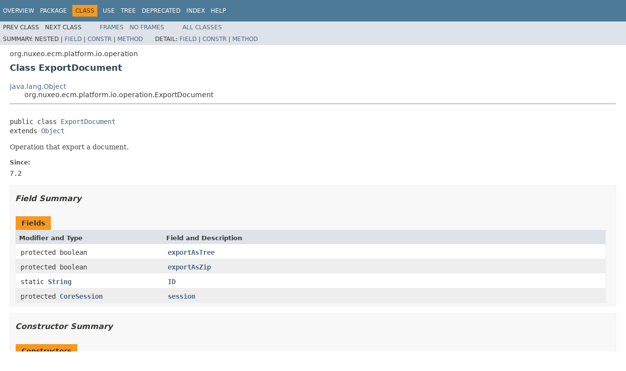

--- FILE ---
content_type: text/html
request_url: https://community.nuxeo.com/api/nuxeo/release-8.10/javadoc/org/nuxeo/ecm/platform/io/operation/ExportDocument.html
body_size: 3000
content:
<!DOCTYPE HTML PUBLIC "-//W3C//DTD HTML 4.01 Transitional//EN" "http://www.w3.org/TR/html4/loose.dtd">
<!-- NewPage -->
<html lang="en">
<head>
<!-- Generated by javadoc (1.8.0_77) on Mon Dec 26 16:09:00 UTC 2016 -->
<meta http-equiv="Content-Type" content="text/html; charset=UTF-8">
<title>ExportDocument (Nuxeo ECM Projects 8.10 API)</title>
<meta name="date" content="2016-12-26">
<link rel="stylesheet" type="text/css" href="../../../../../../stylesheet.css" title="Style">
<script type="text/javascript" src="../../../../../../script.js"></script>
</head>
<body>
<script type="text/javascript"><!--
    try {
        if (location.href.indexOf('is-external=true') == -1) {
            parent.document.title="ExportDocument (Nuxeo ECM Projects 8.10 API)";
        }
    }
    catch(err) {
    }
//-->
var methods = {"i0":10,"i1":10,"i2":10,"i3":10};
var tabs = {65535:["t0","All Methods"],2:["t2","Instance Methods"],8:["t4","Concrete Methods"]};
var altColor = "altColor";
var rowColor = "rowColor";
var tableTab = "tableTab";
var activeTableTab = "activeTableTab";
</script>
<noscript>
<div>JavaScript is disabled on your browser.</div>
</noscript>
<!-- ========= START OF TOP NAVBAR ======= -->
<div class="topNav"><a name="navbar.top">
<!--   -->
</a>
<div class="skipNav"><a href="#skip.navbar.top" title="Skip navigation links">Skip navigation links</a></div>
<a name="navbar.top.firstrow">
<!--   -->
</a>
<ul class="navList" title="Navigation">
<li><a href="../../../../../../overview-summary.html">Overview</a></li>
<li><a href="package-summary.html">Package</a></li>
<li class="navBarCell1Rev">Class</li>
<li><a href="class-use/ExportDocument.html">Use</a></li>
<li><a href="package-tree.html">Tree</a></li>
<li><a href="../../../../../../deprecated-list.html">Deprecated</a></li>
<li><a href="../../../../../../index-all.html">Index</a></li>
<li><a href="../../../../../../help-doc.html">Help</a></li>
</ul>
</div>
<div class="subNav">
<ul class="navList">
<li>Prev&nbsp;Class</li>
<li>Next&nbsp;Class</li>
</ul>
<ul class="navList">
<li><a href="../../../../../../index.html?org/nuxeo/ecm/platform/io/operation/ExportDocument.html" target="_top">Frames</a></li>
<li><a href="ExportDocument.html" target="_top">No&nbsp;Frames</a></li>
</ul>
<ul class="navList" id="allclasses_navbar_top">
<li><a href="../../../../../../allclasses-noframe.html">All&nbsp;Classes</a></li>
</ul>
<div>
<script type="text/javascript"><!--
  allClassesLink = document.getElementById("allclasses_navbar_top");
  if(window==top) {
    allClassesLink.style.display = "block";
  }
  else {
    allClassesLink.style.display = "none";
  }
  //-->
</script>
</div>
<div>
<ul class="subNavList">
<li>Summary:&nbsp;</li>
<li>Nested&nbsp;|&nbsp;</li>
<li><a href="#field.summary">Field</a>&nbsp;|&nbsp;</li>
<li><a href="#constructor.summary">Constr</a>&nbsp;|&nbsp;</li>
<li><a href="#method.summary">Method</a></li>
</ul>
<ul class="subNavList">
<li>Detail:&nbsp;</li>
<li><a href="#field.detail">Field</a>&nbsp;|&nbsp;</li>
<li><a href="#constructor.detail">Constr</a>&nbsp;|&nbsp;</li>
<li><a href="#method.detail">Method</a></li>
</ul>
</div>
<a name="skip.navbar.top">
<!--   -->
</a></div>
<!-- ========= END OF TOP NAVBAR ========= -->
<!-- ======== START OF CLASS DATA ======== -->
<div class="header">
<div class="subTitle">org.nuxeo.ecm.platform.io.operation</div>
<h2 title="Class ExportDocument" class="title">Class ExportDocument</h2>
</div>
<div class="contentContainer">
<ul class="inheritance">
<li><a href="http://docs.oracle.com/javase/8/docs/api/java/lang/Object.html?is-external=true" title="class or interface in java.lang">java.lang.Object</a></li>
<li>
<ul class="inheritance">
<li>org.nuxeo.ecm.platform.io.operation.ExportDocument</li>
</ul>
</li>
</ul>
<div class="description">
<ul class="blockList">
<li class="blockList">
<hr>
<br>
<pre>public class <a href="../../../../../../src-html/org/nuxeo/ecm/platform/io/operation/ExportDocument.html#line.52">ExportDocument</a>
extends <a href="http://docs.oracle.com/javase/8/docs/api/java/lang/Object.html?is-external=true" title="class or interface in java.lang">Object</a></pre>
<div class="block">Operation that export a document.</div>
<dl>
<dt><span class="simpleTagLabel">Since:</span></dt>
<dd>7.2</dd>
</dl>
</li>
</ul>
</div>
<div class="summary">
<ul class="blockList">
<li class="blockList">
<!-- =========== FIELD SUMMARY =========== -->
<ul class="blockList">
<li class="blockList"><a name="field.summary">
<!--   -->
</a>
<h3>Field Summary</h3>
<table class="memberSummary" border="0" cellpadding="3" cellspacing="0" summary="Field Summary table, listing fields, and an explanation">
<caption><span>Fields</span><span class="tabEnd">&nbsp;</span></caption>
<tr>
<th class="colFirst" scope="col">Modifier and Type</th>
<th class="colLast" scope="col">Field and Description</th>
</tr>
<tr class="altColor">
<td class="colFirst"><code>protected boolean</code></td>
<td class="colLast"><code><span class="memberNameLink"><a href="../../../../../../org/nuxeo/ecm/platform/io/operation/ExportDocument.html#exportAsTree">exportAsTree</a></span></code>&nbsp;</td>
</tr>
<tr class="rowColor">
<td class="colFirst"><code>protected boolean</code></td>
<td class="colLast"><code><span class="memberNameLink"><a href="../../../../../../org/nuxeo/ecm/platform/io/operation/ExportDocument.html#exportAsZip">exportAsZip</a></span></code>&nbsp;</td>
</tr>
<tr class="altColor">
<td class="colFirst"><code>static <a href="http://docs.oracle.com/javase/8/docs/api/java/lang/String.html?is-external=true" title="class or interface in java.lang">String</a></code></td>
<td class="colLast"><code><span class="memberNameLink"><a href="../../../../../../org/nuxeo/ecm/platform/io/operation/ExportDocument.html#ID">ID</a></span></code>&nbsp;</td>
</tr>
<tr class="rowColor">
<td class="colFirst"><code>protected <a href="../../../../../../org/nuxeo/ecm/core/api/CoreSession.html" title="interface in org.nuxeo.ecm.core.api">CoreSession</a></code></td>
<td class="colLast"><code><span class="memberNameLink"><a href="../../../../../../org/nuxeo/ecm/platform/io/operation/ExportDocument.html#session">session</a></span></code>&nbsp;</td>
</tr>
</table>
</li>
</ul>
<!-- ======== CONSTRUCTOR SUMMARY ======== -->
<ul class="blockList">
<li class="blockList"><a name="constructor.summary">
<!--   -->
</a>
<h3>Constructor Summary</h3>
<table class="memberSummary" border="0" cellpadding="3" cellspacing="0" summary="Constructor Summary table, listing constructors, and an explanation">
<caption><span>Constructors</span><span class="tabEnd">&nbsp;</span></caption>
<tr>
<th class="colOne" scope="col">Constructor and Description</th>
</tr>
<tr class="altColor">
<td class="colOne"><code><span class="memberNameLink"><a href="../../../../../../org/nuxeo/ecm/platform/io/operation/ExportDocument.html#ExportDocument--">ExportDocument</a></span>()</code>&nbsp;</td>
</tr>
</table>
</li>
</ul>
<!-- ========== METHOD SUMMARY =========== -->
<ul class="blockList">
<li class="blockList"><a name="method.summary">
<!--   -->
</a>
<h3>Method Summary</h3>
<table class="memberSummary" border="0" cellpadding="3" cellspacing="0" summary="Method Summary table, listing methods, and an explanation">
<caption><span id="t0" class="activeTableTab"><span>All Methods</span><span class="tabEnd">&nbsp;</span></span><span id="t2" class="tableTab"><span><a href="javascript:show(2);">Instance Methods</a></span><span class="tabEnd">&nbsp;</span></span><span id="t4" class="tableTab"><span><a href="javascript:show(8);">Concrete Methods</a></span><span class="tabEnd">&nbsp;</span></span></caption>
<tr>
<th class="colFirst" scope="col">Modifier and Type</th>
<th class="colLast" scope="col">Method and Description</th>
</tr>
<tr id="i0" class="altColor">
<td class="colFirst"><code>protected <a href="../../../../../../org/nuxeo/ecm/core/io/DocumentReader.html" title="interface in org.nuxeo.ecm.core.io">DocumentReader</a></code></td>
<td class="colLast"><code><span class="memberNameLink"><a href="../../../../../../org/nuxeo/ecm/platform/io/operation/ExportDocument.html#makeDocumentReader-org.nuxeo.ecm.core.api.CoreSession-org.nuxeo.ecm.core.api.DocumentModel-boolean-boolean-">makeDocumentReader</a></span>(<a href="../../../../../../org/nuxeo/ecm/core/api/CoreSession.html" title="interface in org.nuxeo.ecm.core.api">CoreSession</a>&nbsp;session,
                  <a href="../../../../../../org/nuxeo/ecm/core/api/DocumentModel.html" title="interface in org.nuxeo.ecm.core.api">DocumentModel</a>&nbsp;doc,
                  boolean&nbsp;exportAsTree,
                  boolean&nbsp;exportAsZip)</code>&nbsp;</td>
</tr>
<tr id="i1" class="rowColor">
<td class="colFirst"><code>protected <a href="../../../../../../org/nuxeo/ecm/core/io/DocumentWriter.html" title="interface in org.nuxeo.ecm.core.io">DocumentWriter</a></code></td>
<td class="colLast"><code><span class="memberNameLink"><a href="../../../../../../org/nuxeo/ecm/platform/io/operation/ExportDocument.html#makeDocumentWriter-java.io.OutputStream-boolean-boolean-">makeDocumentWriter</a></span>(<a href="http://docs.oracle.com/javase/8/docs/api/java/io/OutputStream.html?is-external=true" title="class or interface in java.io">OutputStream</a>&nbsp;outputStream,
                  boolean&nbsp;exportAsTree,
                  boolean&nbsp;exportAsZip)</code>&nbsp;</td>
</tr>
<tr id="i2" class="altColor">
<td class="colFirst"><code>protected <a href="../../../../../../org/nuxeo/ecm/core/io/DocumentPipe.html" title="interface in org.nuxeo.ecm.core.io">DocumentPipe</a></code></td>
<td class="colLast"><code><span class="memberNameLink"><a href="../../../../../../org/nuxeo/ecm/platform/io/operation/ExportDocument.html#makePipe-boolean-">makePipe</a></span>(boolean&nbsp;exportAsTree)</code>&nbsp;</td>
</tr>
<tr id="i3" class="rowColor">
<td class="colFirst"><code><a href="../../../../../../org/nuxeo/ecm/core/api/Blob.html" title="interface in org.nuxeo.ecm.core.api">Blob</a></code></td>
<td class="colLast"><code><span class="memberNameLink"><a href="../../../../../../org/nuxeo/ecm/platform/io/operation/ExportDocument.html#run-org.nuxeo.ecm.core.api.DocumentModel-">run</a></span>(<a href="../../../../../../org/nuxeo/ecm/core/api/DocumentModel.html" title="interface in org.nuxeo.ecm.core.api">DocumentModel</a>&nbsp;doc)</code>&nbsp;</td>
</tr>
</table>
<ul class="blockList">
<li class="blockList"><a name="methods.inherited.from.class.java.lang.Object">
<!--   -->
</a>
<h3>Methods inherited from class&nbsp;java.lang.<a href="http://docs.oracle.com/javase/8/docs/api/java/lang/Object.html?is-external=true" title="class or interface in java.lang">Object</a></h3>
<code><a href="http://docs.oracle.com/javase/8/docs/api/java/lang/Object.html?is-external=true#clone--" title="class or interface in java.lang">clone</a>, <a href="http://docs.oracle.com/javase/8/docs/api/java/lang/Object.html?is-external=true#equals-java.lang.Object-" title="class or interface in java.lang">equals</a>, <a href="http://docs.oracle.com/javase/8/docs/api/java/lang/Object.html?is-external=true#finalize--" title="class or interface in java.lang">finalize</a>, <a href="http://docs.oracle.com/javase/8/docs/api/java/lang/Object.html?is-external=true#getClass--" title="class or interface in java.lang">getClass</a>, <a href="http://docs.oracle.com/javase/8/docs/api/java/lang/Object.html?is-external=true#hashCode--" title="class or interface in java.lang">hashCode</a>, <a href="http://docs.oracle.com/javase/8/docs/api/java/lang/Object.html?is-external=true#notify--" title="class or interface in java.lang">notify</a>, <a href="http://docs.oracle.com/javase/8/docs/api/java/lang/Object.html?is-external=true#notifyAll--" title="class or interface in java.lang">notifyAll</a>, <a href="http://docs.oracle.com/javase/8/docs/api/java/lang/Object.html?is-external=true#toString--" title="class or interface in java.lang">toString</a>, <a href="http://docs.oracle.com/javase/8/docs/api/java/lang/Object.html?is-external=true#wait--" title="class or interface in java.lang">wait</a>, <a href="http://docs.oracle.com/javase/8/docs/api/java/lang/Object.html?is-external=true#wait-long-" title="class or interface in java.lang">wait</a>, <a href="http://docs.oracle.com/javase/8/docs/api/java/lang/Object.html?is-external=true#wait-long-int-" title="class or interface in java.lang">wait</a></code></li>
</ul>
</li>
</ul>
</li>
</ul>
</div>
<div class="details">
<ul class="blockList">
<li class="blockList">
<!-- ============ FIELD DETAIL =========== -->
<ul class="blockList">
<li class="blockList"><a name="field.detail">
<!--   -->
</a>
<h3>Field Detail</h3>
<a name="ID">
<!--   -->
</a>
<ul class="blockList">
<li class="blockList">
<h4>ID</h4>
<pre>public static final&nbsp;<a href="http://docs.oracle.com/javase/8/docs/api/java/lang/String.html?is-external=true" title="class or interface in java.lang">String</a> <a href="../../../../../../src-html/org/nuxeo/ecm/platform/io/operation/ExportDocument.html#line.54">ID</a></pre>
<dl>
<dt><span class="seeLabel">See Also:</span></dt>
<dd><a href="../../../../../../constant-values.html#org.nuxeo.ecm.platform.io.operation.ExportDocument.ID">Constant Field Values</a></dd>
</dl>
</li>
</ul>
<a name="exportAsTree">
<!--   -->
</a>
<ul class="blockList">
<li class="blockList">
<h4>exportAsTree</h4>
<pre>protected&nbsp;boolean <a href="../../../../../../src-html/org/nuxeo/ecm/platform/io/operation/ExportDocument.html#line.57">exportAsTree</a></pre>
</li>
</ul>
<a name="exportAsZip">
<!--   -->
</a>
<ul class="blockList">
<li class="blockList">
<h4>exportAsZip</h4>
<pre>protected&nbsp;boolean <a href="../../../../../../src-html/org/nuxeo/ecm/platform/io/operation/ExportDocument.html#line.60">exportAsZip</a></pre>
</li>
</ul>
<a name="session">
<!--   -->
</a>
<ul class="blockListLast">
<li class="blockList">
<h4>session</h4>
<pre>protected&nbsp;<a href="../../../../../../org/nuxeo/ecm/core/api/CoreSession.html" title="interface in org.nuxeo.ecm.core.api">CoreSession</a> <a href="../../../../../../src-html/org/nuxeo/ecm/platform/io/operation/ExportDocument.html#line.63">session</a></pre>
</li>
</ul>
</li>
</ul>
<!-- ========= CONSTRUCTOR DETAIL ======== -->
<ul class="blockList">
<li class="blockList"><a name="constructor.detail">
<!--   -->
</a>
<h3>Constructor Detail</h3>
<a name="ExportDocument--">
<!--   -->
</a>
<ul class="blockListLast">
<li class="blockList">
<h4>ExportDocument</h4>
<pre>public&nbsp;<a href="../../../../../../src-html/org/nuxeo/ecm/platform/io/operation/ExportDocument.html#line.52">ExportDocument</a>()</pre>
</li>
</ul>
</li>
</ul>
<!-- ============ METHOD DETAIL ========== -->
<ul class="blockList">
<li class="blockList"><a name="method.detail">
<!--   -->
</a>
<h3>Method Detail</h3>
<a name="run-org.nuxeo.ecm.core.api.DocumentModel-">
<!--   -->
</a>
<ul class="blockList">
<li class="blockList">
<h4>run</h4>
<pre>public&nbsp;<a href="../../../../../../org/nuxeo/ecm/core/api/Blob.html" title="interface in org.nuxeo.ecm.core.api">Blob</a>&nbsp;<a href="../../../../../../src-html/org/nuxeo/ecm/platform/io/operation/ExportDocument.html#line.66">run</a>(<a href="../../../../../../org/nuxeo/ecm/core/api/DocumentModel.html" title="interface in org.nuxeo.ecm.core.api">DocumentModel</a>&nbsp;doc)
         throws <a href="http://docs.oracle.com/javase/8/docs/api/java/io/IOException.html?is-external=true" title="class or interface in java.io">IOException</a></pre>
<dl>
<dt><span class="throwsLabel">Throws:</span></dt>
<dd><code><a href="http://docs.oracle.com/javase/8/docs/api/java/io/IOException.html?is-external=true" title="class or interface in java.io">IOException</a></code></dd>
</dl>
</li>
</ul>
<a name="makePipe-boolean-">
<!--   -->
</a>
<ul class="blockList">
<li class="blockList">
<h4>makePipe</h4>
<pre>protected&nbsp;<a href="../../../../../../org/nuxeo/ecm/core/io/DocumentPipe.html" title="interface in org.nuxeo.ecm.core.io">DocumentPipe</a>&nbsp;<a href="../../../../../../src-html/org/nuxeo/ecm/platform/io/operation/ExportDocument.html#line.97">makePipe</a>(boolean&nbsp;exportAsTree)</pre>
</li>
</ul>
<a name="makeDocumentReader-org.nuxeo.ecm.core.api.CoreSession-org.nuxeo.ecm.core.api.DocumentModel-boolean-boolean-">
<!--   -->
</a>
<ul class="blockList">
<li class="blockList">
<h4>makeDocumentReader</h4>
<pre>protected&nbsp;<a href="../../../../../../org/nuxeo/ecm/core/io/DocumentReader.html" title="interface in org.nuxeo.ecm.core.io">DocumentReader</a>&nbsp;<a href="../../../../../../src-html/org/nuxeo/ecm/platform/io/operation/ExportDocument.html#line.105">makeDocumentReader</a>(<a href="../../../../../../org/nuxeo/ecm/core/api/CoreSession.html" title="interface in org.nuxeo.ecm.core.api">CoreSession</a>&nbsp;session,
                                            <a href="../../../../../../org/nuxeo/ecm/core/api/DocumentModel.html" title="interface in org.nuxeo.ecm.core.api">DocumentModel</a>&nbsp;doc,
                                            boolean&nbsp;exportAsTree,
                                            boolean&nbsp;exportAsZip)</pre>
</li>
</ul>
<a name="makeDocumentWriter-java.io.OutputStream-boolean-boolean-">
<!--   -->
</a>
<ul class="blockListLast">
<li class="blockList">
<h4>makeDocumentWriter</h4>
<pre>protected&nbsp;<a href="../../../../../../org/nuxeo/ecm/core/io/DocumentWriter.html" title="interface in org.nuxeo.ecm.core.io">DocumentWriter</a>&nbsp;<a href="../../../../../../src-html/org/nuxeo/ecm/platform/io/operation/ExportDocument.html#line.119">makeDocumentWriter</a>(<a href="http://docs.oracle.com/javase/8/docs/api/java/io/OutputStream.html?is-external=true" title="class or interface in java.io">OutputStream</a>&nbsp;outputStream,
                                            boolean&nbsp;exportAsTree,
                                            boolean&nbsp;exportAsZip)
                                     throws <a href="http://docs.oracle.com/javase/8/docs/api/java/io/IOException.html?is-external=true" title="class or interface in java.io">IOException</a></pre>
<dl>
<dt><span class="throwsLabel">Throws:</span></dt>
<dd><code><a href="http://docs.oracle.com/javase/8/docs/api/java/io/IOException.html?is-external=true" title="class or interface in java.io">IOException</a></code></dd>
</dl>
</li>
</ul>
</li>
</ul>
</li>
</ul>
</div>
</div>
<!-- ========= END OF CLASS DATA ========= -->
<!-- ======= START OF BOTTOM NAVBAR ====== -->
<div class="bottomNav"><a name="navbar.bottom">
<!--   -->
</a>
<div class="skipNav"><a href="#skip.navbar.bottom" title="Skip navigation links">Skip navigation links</a></div>
<a name="navbar.bottom.firstrow">
<!--   -->
</a>
<ul class="navList" title="Navigation">
<li><a href="../../../../../../overview-summary.html">Overview</a></li>
<li><a href="package-summary.html">Package</a></li>
<li class="navBarCell1Rev">Class</li>
<li><a href="class-use/ExportDocument.html">Use</a></li>
<li><a href="package-tree.html">Tree</a></li>
<li><a href="../../../../../../deprecated-list.html">Deprecated</a></li>
<li><a href="../../../../../../index-all.html">Index</a></li>
<li><a href="../../../../../../help-doc.html">Help</a></li>
</ul>
</div>
<div class="subNav">
<ul class="navList">
<li>Prev&nbsp;Class</li>
<li>Next&nbsp;Class</li>
</ul>
<ul class="navList">
<li><a href="../../../../../../index.html?org/nuxeo/ecm/platform/io/operation/ExportDocument.html" target="_top">Frames</a></li>
<li><a href="ExportDocument.html" target="_top">No&nbsp;Frames</a></li>
</ul>
<ul class="navList" id="allclasses_navbar_bottom">
<li><a href="../../../../../../allclasses-noframe.html">All&nbsp;Classes</a></li>
</ul>
<div>
<script type="text/javascript"><!--
  allClassesLink = document.getElementById("allclasses_navbar_bottom");
  if(window==top) {
    allClassesLink.style.display = "block";
  }
  else {
    allClassesLink.style.display = "none";
  }
  //-->
</script>
</div>
<div>
<ul class="subNavList">
<li>Summary:&nbsp;</li>
<li>Nested&nbsp;|&nbsp;</li>
<li><a href="#field.summary">Field</a>&nbsp;|&nbsp;</li>
<li><a href="#constructor.summary">Constr</a>&nbsp;|&nbsp;</li>
<li><a href="#method.summary">Method</a></li>
</ul>
<ul class="subNavList">
<li>Detail:&nbsp;</li>
<li><a href="#field.detail">Field</a>&nbsp;|&nbsp;</li>
<li><a href="#constructor.detail">Constr</a>&nbsp;|&nbsp;</li>
<li><a href="#method.detail">Method</a></li>
</ul>
</div>
<a name="skip.navbar.bottom">
<!--   -->
</a></div>
<!-- ======== END OF BOTTOM NAVBAR ======= -->
<p class="legalCopy"><small>Copyright &#169; 2016 <a href="http://www.nuxeo.com">Nuxeo SA</a>. All rights reserved.</small></p>
</body>
</html>
